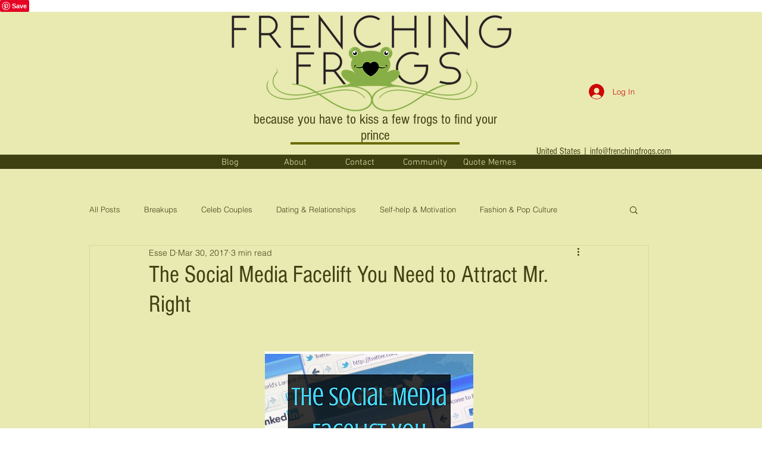

--- FILE ---
content_type: text/html; charset=utf-8
request_url: https://www.google.com/recaptcha/api2/aframe
body_size: 268
content:
<!DOCTYPE HTML><html><head><meta http-equiv="content-type" content="text/html; charset=UTF-8"></head><body><script nonce="aW6OyG_CouRyJZozg2iFMQ">/** Anti-fraud and anti-abuse applications only. See google.com/recaptcha */ try{var clients={'sodar':'https://pagead2.googlesyndication.com/pagead/sodar?'};window.addEventListener("message",function(a){try{if(a.source===window.parent){var b=JSON.parse(a.data);var c=clients[b['id']];if(c){var d=document.createElement('img');d.src=c+b['params']+'&rc='+(localStorage.getItem("rc::a")?sessionStorage.getItem("rc::b"):"");window.document.body.appendChild(d);sessionStorage.setItem("rc::e",parseInt(sessionStorage.getItem("rc::e")||0)+1);localStorage.setItem("rc::h",'1769059156139');}}}catch(b){}});window.parent.postMessage("_grecaptcha_ready", "*");}catch(b){}</script></body></html>